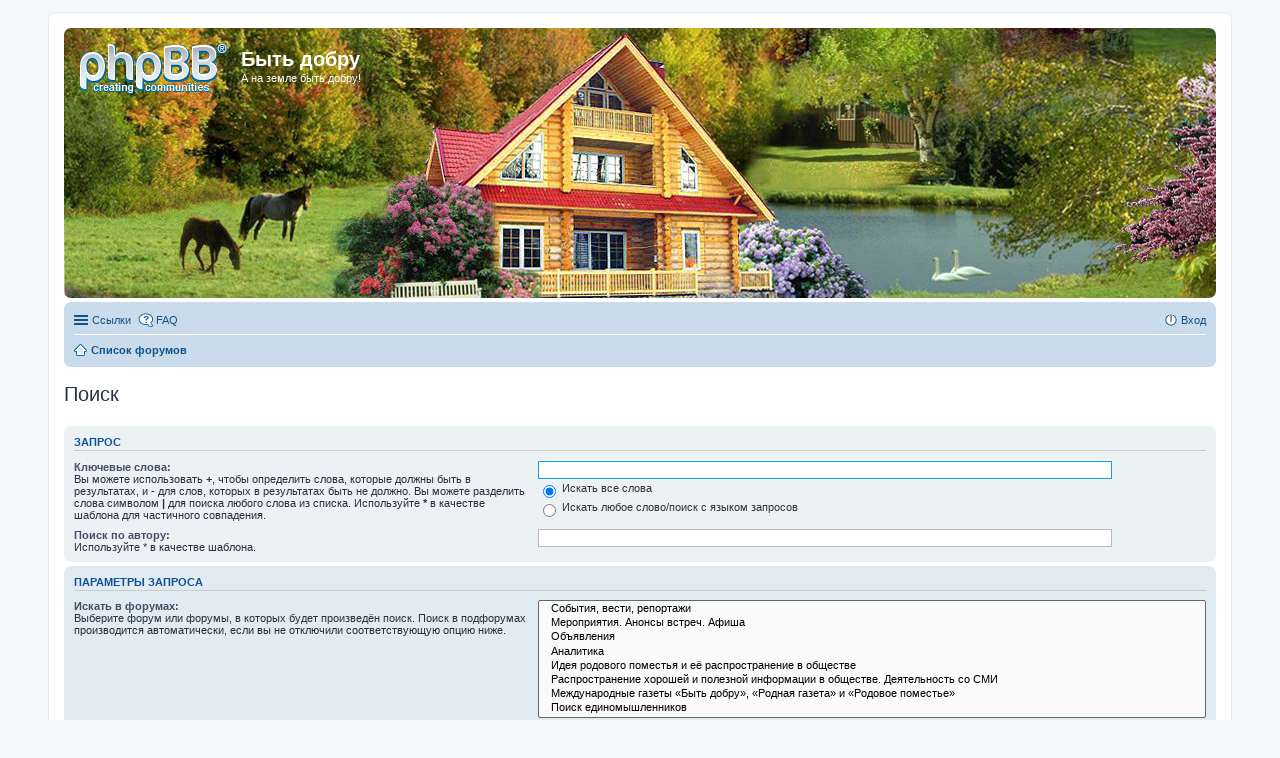

--- FILE ---
content_type: application/javascript;charset=utf-8
request_url: https://w.uptolike.com/widgets/v1/version.js?cb=cb__utl_cb_share_1768371694198897
body_size: 397
content:
cb__utl_cb_share_1768371694198897('1ea92d09c43527572b24fe052f11127b');